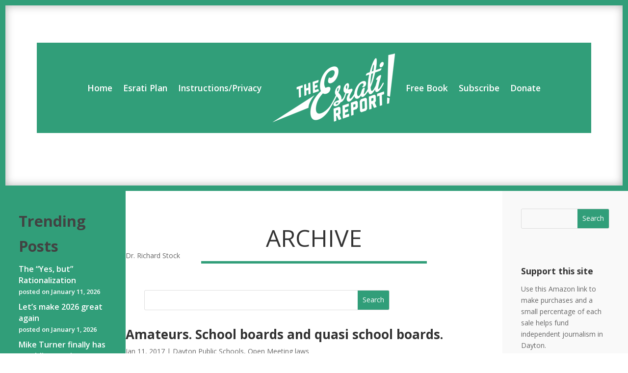

--- FILE ---
content_type: text/css
request_url: https://esrati.com/wp-content/et-cache/20780/et-core-unified-20780.min.css?ver=1769473449
body_size: 1515
content:
.et-db #et-boc .et-l.et-l--header .et_builder_inner_content{z-index:auto}.et_pb_section_0_tb_header{border-width:11px;border-color:var(--gcid-2249c424-1fa1-4b3c-9296-e9a41014e7b5);border-style:solid;box-shadow:inset 0px 0px 18px 0px rgba(0,0,0,0.3)}.et_pb_section_0_tb_body.et_pb_section{margin-top:0px;margin-right:0px;margin-bottom:0px;margin-left:0px;padding-top:0px;padding-right:0px;padding-bottom:0px;padding-left:0px}.et_pb_row_0_tb_header.et_pb_row{padding-right:5vw!important;padding-left:5vw!important}.et_pb_row_0_tb_header,.et_pb_pagebuilder_layout.single-post:not(.et-tb-has-body) #main-content .et_pb_row.et_pb_row_0_tb_header,.et_pb_row_0_tb_body,.et_pb_pagebuilder_layout.single-post:not(.et-tb-has-body) #main-content .et_pb_row.et_pb_row_0_tb_body{width:100%!important}.et_pb_row_0_tb_header{max-width:100%!important}.et_pb_row_0_tb_body.et_pb_row{margin-top:0px!important;margin-right:0px!important;margin-bottom:0px!important;margin-left:0px!important;padding-top:0px!important;padding-right:0px!important;padding-bottom:0px!important;padding-left:0px!important}.et_pb_row_0_tb_body{max-width:100%!important;--horizontal-gap:0px;align-items:flex-start;flex-wrap:nowrap}.et_pb_column_0_tb_body{background-color:var(--gcid-2249c424-1fa1-4b3c-9296-e9a41014e7b5);padding-top:5vh;padding-right:3vw;padding-bottom:5vh;padding-left:3vw;width:20%}.et_pb_menu_0_tb_header.et_pb_menu{background-color:var(--gcid-2249c424-1fa1-4b3c-9296-e9a41014e7b5);padding-top:3vh;padding-right:3vw;padding-bottom:3vh;padding-left:3vw}.et_pb_menu_0_tb_header.et_pb_menu ul li a{font-weight:600;font-size:1.1rem}.et_pb_menu_0_tb_header .et_pb_menu__icon.et_pb_menu__cart-button,.et_pb_menu_0_tb_header .et_pb_menu__icon.et_pb_menu__search-button,.et_pb_menu_0_tb_header .et_pb_menu__icon.et_pb_menu__close-search-button{color:var(--gcid-primary-color);font-size:17px}.et_pb_menu_0_tb_header .mobile_nav .mobile_menu_bar:before{color:#FFFFFF;font-size:32px}.et_pb_menu_0_tb_header,.et_pb_sidebar_0_tb_body,.et_pb_sidebar_0_tb_body .widgettitle,.et_pb_sidebar_1_tb_body,.et_pb_sidebar_1_tb_body .widgettitle,.et_pb_text_1_tb_body,.et_pb_text_2_tb_body,.et_pb_text_3_tb_body,.et_pb_text_4_tb_body,.et_pb_text_5_tb_body,.et_pb_text_6_tb_body,.et_pb_text_7_tb_body,.et_pb_text_8_tb_body,.et_pb_text_9_tb_body,.et_pb_text_10_tb_body,.et_pb_text_11_tb_body,.et_pb_text_12_tb_body,.et_pb_text_13_tb_body,.et_pb_text_14_tb_body,.et_pb_text_15_tb_body,.et_pb_text_16_tb_body,.et_pb_text_17_tb_body,.et_pb_text_18_tb_body,.et_pb_text_19_tb_body,.et_pb_text_20_tb_body,.et_pb_text_21_tb_body,.et_pb_text_22_tb_body,.et_pb_text_23_tb_body,.et_pb_text_24_tb_body,.et_pb_text_25_tb_body,.et_pb_text_26_tb_body,.et_pb_text_27_tb_body,.et_pb_text_28_tb_body{text-align:start}.et_pb_menu_0_tb_header .nav li.et-reverse-direction-nav>ul,.et_pb_menu_0_tb_header .nav li.et-reverse-direction-nav>.sub-menu{left:auto;right:2px}.et_pb_menu_0_tb_header.et_pb_menu--style-left_aligned.et_pb_text_align_right .et_pb_menu__menu>nav>ul{margin-right:0}.et_pb_search_0_tb_header input.et_pb_searchsubmit,body #page-container .et_pb_section .et_pb_button_0_tb_body:after,body #page-container .et_pb_section .et_pb_button_0_tb_body:hover:after{line-height:1em!important}.et_pb_search_0_tb_header input.et_pb_s,.et_pb_search_0_tb_body input.et_pb_s{padding-top:0.715em!important;padding-right:0.715em!important;padding-bottom:0.715em!important;padding-left:0.715em!important}.et_pb_search_0_tb_header{width:60%;margin-left:auto!important;margin-right:auto!important;text-align:start}.et_pb_sidebar_0_tb_body.et_pb_widget_area h1:first-of-type,.et_pb_sidebar_0_tb_body.et_pb_widget_area h2:first-of-type,.et_pb_sidebar_0_tb_body.et_pb_widget_area h3:first-of-type,.et_pb_sidebar_0_tb_body.et_pb_widget_area h4:first-of-type,.et_pb_sidebar_0_tb_body.et_pb_widget_area h5:first-of-type,.et_pb_sidebar_0_tb_body.et_pb_widget_area h6:first-of-type,.et_pb_sidebar_0_tb_body.et_pb_widget_area .widget-title,.et_pb_sidebar_0_tb_body.et_pb_widget_area .widgettitle{font-weight:700;color:#424242!important;font-size:1.9rem;line-height:1.7em}.et_pb_sidebar_0_tb_body.et_pb_widget_area li,.et_pb_sidebar_0_tb_body.et_pb_widget_area li:before,.et_pb_sidebar_0_tb_body.et_pb_widget_area a{font-weight:600;font-size:1rem}.et_pb_group_0_tb_body{margin-right:0px!important;margin-bottom:150px!important;margin-left:0px!important;padding-right:0px!important;padding-left:0px!important;width:100%!important}.et_pb_search_0_tb_body input.et_pb_searchsubmit{background-color:var(--gcid-2249c424-1fa1-4b3c-9296-e9a41014e7b5)!important;color:#FFFFFF!important;line-height:1em!important}.et_pb_search_0_tb_body input.et_pb_searchsubmit,.et_pb_search_0_tb_body input.et_pb_s{border-color:var(--gcid-2249c424-1fa1-4b3c-9296-e9a41014e7b5)!important}.et_pb_search_0_tb_body{margin-top:5vh!important;margin-right:3vw!important;margin-bottom:5vh!important;margin-left:3vw!important;text-align:start}.et_pb_image_0_tb_body{width:100%}.et_pb_image_0_tb_body img,.et_pb_image_0_tb_body .et_pb_image_wrap{width:100%;max-width:100%!important}.et_pb_heading_0_tb_body .et_pb_heading_container h1,.et_pb_heading_0_tb_body .et_pb_heading_container h2,.et_pb_heading_0_tb_body .et_pb_heading_container h3,.et_pb_heading_0_tb_body .et_pb_heading_container h4,.et_pb_heading_0_tb_body .et_pb_heading_container h5,.et_pb_heading_0_tb_body .et_pb_heading_container h6{text-transform:uppercase;font-size:3rem}.et_pb_divider_0_tb_body,.et_pb_divider_1_tb_body,.et_pb_divider_2_tb_body,.et_pb_divider_3_tb_body,.et_pb_divider_4_tb_body,.et_pb_divider_5_tb_body,.et_pb_divider_6_tb_body{align-self:flex-start!important;width:66%!important;box-sizing:content-box}.et_pb_divider_0_tb_body:before,.et_pb_divider_1_tb_body:before,.et_pb_divider_2_tb_body:before,.et_pb_divider_3_tb_body:before,.et_pb_divider_4_tb_body:before,.et_pb_divider_5_tb_body:before,.et_pb_divider_6_tb_body:before{top:0;border-top-color:var(--gcid-2249c424-1fa1-4b3c-9296-e9a41014e7b5);border-top-style:solid;border-top-width:5px}.et_pb_button_0_tb_body{flex-direction:row;align-items:flex-start;text-align:start}.et_pb_button_0_tb_body_wrapper{text-align:right}.et_pb_button_0_tb_body_wrapper .et_pb_button_0_tb_body{margin-left:auto;margin-right:0;cursor:pointer}.et_pb_text_0_tb_body{margin-right:5%!important;text-align:start}.et_pb_row .et_pb_column_1_tb_body.et_pb_column{margin-right:0px!important}.et_pb_column_1_tb_body{margin-left:0px;padding-top:0px;padding-right:0px;padding-left:0px;width:100%}.et_pb_sidebar_1_tb_body.et_pb_widget_area{background-color:RGBA(255,255,255,0)}.et_pb_sidebar_1_tb_body{padding-top:5vh;padding-right:3vw;padding-bottom:5vh;padding-left:3vw}.et_pb_sidebar_1_tb_body.et_pb_widget_area h1:first-of-type,.et_pb_sidebar_1_tb_body.et_pb_widget_area h2:first-of-type,.et_pb_sidebar_1_tb_body.et_pb_widget_area h3:first-of-type,.et_pb_sidebar_1_tb_body.et_pb_widget_area h4:first-of-type,.et_pb_sidebar_1_tb_body.et_pb_widget_area h5:first-of-type,.et_pb_sidebar_1_tb_body.et_pb_widget_area h6:first-of-type,.et_pb_sidebar_1_tb_body.et_pb_widget_area .widget-title,.et_pb_sidebar_1_tb_body.et_pb_widget_area .widgettitle{font-weight:700;font-size:1.1rem;line-height:1.7em}.et_pb_group_1_tb_body{margin-right:auto!important;margin-left:auto!important;padding-right:5%!important;padding-left:5%!important;width:100%!important}.et_pb_row_1_tb_body.et_pb_row{margin-right:5%!important}.et_pb_row_1_tb_body{--horizontal-gap:6%;flex-direction:row;justify-content:space-between;flex-wrap:nowrap}.et_pb_heading_1_tb_body .et_pb_heading_container h1,.et_pb_heading_1_tb_body .et_pb_heading_container h2,.et_pb_heading_1_tb_body .et_pb_heading_container h3,.et_pb_heading_1_tb_body .et_pb_heading_container h4,.et_pb_heading_1_tb_body .et_pb_heading_container h5,.et_pb_heading_1_tb_body .et_pb_heading_container h6,.et_pb_heading_2_tb_body .et_pb_heading_container h1,.et_pb_heading_2_tb_body .et_pb_heading_container h2,.et_pb_heading_2_tb_body .et_pb_heading_container h3,.et_pb_heading_2_tb_body .et_pb_heading_container h4,.et_pb_heading_2_tb_body .et_pb_heading_container h5,.et_pb_heading_2_tb_body .et_pb_heading_container h6,.et_pb_heading_3_tb_body .et_pb_heading_container h1,.et_pb_heading_3_tb_body .et_pb_heading_container h2,.et_pb_heading_3_tb_body .et_pb_heading_container h3,.et_pb_heading_3_tb_body .et_pb_heading_container h4,.et_pb_heading_3_tb_body .et_pb_heading_container h5,.et_pb_heading_3_tb_body .et_pb_heading_container h6,.et_pb_heading_4_tb_body .et_pb_heading_container h1,.et_pb_heading_4_tb_body .et_pb_heading_container h2,.et_pb_heading_4_tb_body .et_pb_heading_container h3,.et_pb_heading_4_tb_body .et_pb_heading_container h4,.et_pb_heading_4_tb_body .et_pb_heading_container h5,.et_pb_heading_4_tb_body .et_pb_heading_container h6,.et_pb_heading_5_tb_body .et_pb_heading_container h1,.et_pb_heading_5_tb_body .et_pb_heading_container h2,.et_pb_heading_5_tb_body .et_pb_heading_container h3,.et_pb_heading_5_tb_body .et_pb_heading_container h4,.et_pb_heading_5_tb_body .et_pb_heading_container h5,.et_pb_heading_5_tb_body .et_pb_heading_container h6,.et_pb_heading_6_tb_body .et_pb_heading_container h1,.et_pb_heading_6_tb_body .et_pb_heading_container h2,.et_pb_heading_6_tb_body .et_pb_heading_container h3,.et_pb_heading_6_tb_body .et_pb_heading_container h4,.et_pb_heading_6_tb_body .et_pb_heading_container h5,.et_pb_heading_6_tb_body .et_pb_heading_container h6{font-weight:700;text-transform:uppercase}.et_pb_row_2_tb_body.et_pb_row{margin-right:auto!important;margin-left:auto!important}.et_pb_row .et_pb_row_2_tb_body,.et_pb_pagebuilder_layout.single-post:not(.et-tb-has-body) #main-content .et_pb_row.et_pb_row_2_tb_body,.et_pb_row .et_pb_row_3_tb_body,.et_pb_pagebuilder_layout.single-post:not(.et-tb-has-body) #main-content .et_pb_row.et_pb_row_3_tb_body{width:80%!important}.et_pb_row_2_tb_body{--column-count:2;grid-template-columns:repeat(var(--column-count),1fr);grid-template-rows:none;grid-auto-rows:auto;grid-auto-flow:row}.et_pb_group_2_tb_body,.et_pb_group_3_tb_body,.et_pb_group_4_tb_body,.et_pb_group_5_tb_body,.et_pb_group_6_tb_body,.et_pb_group_7_tb_body{flex-direction:row;justify-content:start}.et_pb_column_2_tb_body{--horizontal-gap:5px;flex-direction:row}.et_pb_text_2_tb_body .et_pb_text_inner,.et_pb_text_6_tb_body .et_pb_text_inner,.et_pb_text_10_tb_body .et_pb_text_inner,.et_pb_text_14_tb_body .et_pb_text_inner,.et_pb_text_18_tb_body .et_pb_text_inner,.et_pb_text_22_tb_body .et_pb_text_inner,.et_pb_text_26_tb_body .et_pb_text_inner{color:var(--gcid-2249c424-1fa1-4b3c-9296-e9a41014e7b5)!important}.et_pb_text_2_tb_body .et_pb_text_inner a{color:var(--gcid-2249c424-1fa1-4b3c-9296-e9a41014e7b5)}.et_pb_row_3_tb_body.et_pb_row{margin-top:50px!important;margin-right:auto!important;margin-bottom:50px!important;margin-left:auto!important}.et_pb_row_3_tb_body{flex-wrap:nowrap}.et_pb_text_3_tb_body .et_pb_text_inner{font-size:1.1rem;line-height:1.7em}.et_pb_text_4_tb_body .et_pb_text_inner{font-weight:700;color:var(--gcid-2249c424-1fa1-4b3c-9296-e9a41014e7b5)!important;font-size:1.3rem}.et_pb_text_8_tb_body .et_pb_text_inner,.et_pb_text_12_tb_body .et_pb_text_inner,.et_pb_text_16_tb_body .et_pb_text_inner,.et_pb_text_20_tb_body .et_pb_text_inner,.et_pb_text_24_tb_body .et_pb_text_inner,.et_pb_text_28_tb_body .et_pb_text_inner{font-weight:700;color:var(--gcid-2249c424-1fa1-4b3c-9296-e9a41014e7b5)!important;font-size:1.1rem}.et_pb_column_10_tb_body{background-color:#f9f9f9;width:20%}@media only screen and (max-width:980px){.et_pb_row_0_tb_body{--horizontal-gap:0px;align-items:flex-start;flex-wrap:nowrap}.et_pb_menu_0_tb_header.et_pb_menu ul li a{color:var(--gcid-heading-color)}.et_pb_menu_0_tb_header .et_pb_menu__wrap{justify-content:flex-end!important}.et_pb_menu_0_tb_header{text-align:right}.et_pb_menu_0_tb_header.et_pb_menu ul li.current-menu-item>a,.et_pb_menu_0_tb_header.et_pb_menu ul li.current-menu-ancestor>a,.et_pb_menu_0_tb_header.et_pb_menu ul:not(.sub-menu)>li.current-menu-ancestor>a{color:var(--gcid-heading-color)!important}.et_pb_menu_0_tb_header.et_pb_menu .nav li ul,.et_pb_menu_0_tb_header.et_pb_menu .et_mobile_menu{border-color:var(--gcid-heading-color)!important}.et_pb_column_1_tb_body{width:100%}.et_pb_row_2_tb_body{--horizontal-gap:5px;--column-count:1;grid-template-columns:repeat(auto-fit,minmax(calc((100% - (var(--column-count) - 1) * var(--horizontal-gap,0px)) / var(--column-count)),1fr));grid-template-rows:none;grid-auto-rows:auto;grid-auto-flow:row}}@media only screen and (max-width:767px){.et_pb_row_0_tb_body{--horizontal-gap:0px;align-items:flex-start;flex-wrap:wrap}.et_pb_row_0_tb_body>[class*="et_flex_column"]{--horizontal-gap-parent:0px}.et_pb_column_0_tb_body,.et_pb_column_10_tb_body{display:none!important}.et_pb_menu_0_tb_header .et_pb_menu__wrap{justify-content:flex-end!important}.et_pb_menu_0_tb_header{text-align:right}.et_pb_row_2_tb_body{--horizontal-gap:5px;--column-count:1;grid-template-columns:repeat(auto-fit,minmax(calc((100% - (var(--column-count) - 1) * var(--horizontal-gap,0px)) / var(--column-count)),1fr));grid-template-rows:none;grid-auto-rows:auto;grid-auto-flow:row}.et_pb_row_2_tb_body>[class*="et_flex_column"]{--horizontal-gap-parent:5px}.et_pb_text_3_tb_body .et_pb_text_inner{font-size:1rem}}@media only screen and (min-width:981px){.et_pb_row_0_tb_body>[class*="et_flex_column"]{--horizontal-gap-parent:0px}.et_pb_search_0_tb_header{display:none!important}.et_pb_row_1_tb_body>[class*="et_flex_column"]{--horizontal-gap-parent:6%}.et_pb_column_2_tb_body>[class*="et_flex_column"]{--horizontal-gap-parent:5px}}@media only screen and (min-width:768px) and (max-width:980px){.et_pb_row_0_tb_body>[class*="et_flex_column"]{--horizontal-gap-parent:0px}.et_pb_column_0_tb_body,.et_pb_column_10_tb_body{display:none!important}.et_pb_row_2_tb_body>[class*="et_flex_column"]{--horizontal-gap-parent:5px}}

--- FILE ---
content_type: text/css
request_url: https://esrati.com/wp-content/et-cache/20863/et-core-unified-deferred-20863.min.css?ver=1769473454
body_size: -299
content:
.et-db #et-boc .et-l.et-l--body .et_builder_inner_content{z-index:auto}

--- FILE ---
content_type: application/javascript; charset=UTF-8
request_url: https://esrati.com/cdn-cgi/challenge-platform/h/b/scripts/jsd/d251aa49a8a3/main.js?
body_size: 8477
content:
window._cf_chl_opt={AKGCx8:'b'};~function(f6,nP,nz,nb,nk,nx,no,nM,nw,f1){f6=h,function(s,n,fx,f5,f,l){for(fx={s:538,n:342,f:499,l:375,A:472,j:486,Z:512,c:391,U:509,Q:348,S:432,T:397,L:411},f5=h,f=s();!![];)try{if(l=parseInt(f5(fx.s))/1*(parseInt(f5(fx.n))/2)+-parseInt(f5(fx.f))/3*(parseInt(f5(fx.l))/4)+-parseInt(f5(fx.A))/5*(-parseInt(f5(fx.j))/6)+-parseInt(f5(fx.Z))/7+-parseInt(f5(fx.c))/8*(-parseInt(f5(fx.U))/9)+parseInt(f5(fx.Q))/10*(-parseInt(f5(fx.S))/11)+parseInt(f5(fx.T))/12*(-parseInt(f5(fx.L))/13),n===l)break;else f.push(f.shift())}catch(A){f.push(f.shift())}}(W,904028),nP=this||self,nz=nP[f6(331)],nb={},nb[f6(415)]='o',nb[f6(329)]='s',nb[f6(530)]='u',nb[f6(317)]='z',nb[f6(467)]='n',nb[f6(384)]='I',nb[f6(380)]='b',nk=nb,nP[f6(393)]=function(s,A,j,Z,l7,l6,l5,fW,U,S,T,L,J,G,D){if(l7={s:520,n:316,f:514,l:513,A:390,j:469,Z:513,c:390,U:407,Q:516,S:358,T:407,L:433,J:543,G:355,D:443,F:520,Y:374,K:400,E:498,d:519,X:515,O:431,e:524,a:483,y:496,P:425,z:421},l6={s:337,n:355,f:345},l5={s:414,n:325,f:312,l:416},fW=f6,U={'hBtdc':function(F,Y){return Y!==F},'vvZue':function(F){return F()},'EAPkv':function(F,Y){return F(Y)},'tBcYk':function(F,Y){return F!==Y},'phVfr':fW(l7.s),'rbVlf':function(F,Y){return F(Y)},'EwnwG':fW(l7.n),'lnKom':function(F,Y,K){return F(Y,K)},'wjWnr':function(F,Y,K){return F(Y,K)}},A===null||A===void 0)return Z;for(S=U[fW(l7.f)](nr,A),s[fW(l7.l)][fW(l7.A)]&&(S=S[fW(l7.j)](s[fW(l7.Z)][fW(l7.c)](A))),S=s[fW(l7.U)][fW(l7.Q)]&&s[fW(l7.S)]?s[fW(l7.T)][fW(l7.Q)](new s[(fW(l7.S))](S)):function(F,fs,Y){for(fs=fW,F[fs(l6.s)](),Y=0;Y<F[fs(l6.n)];F[Y+1]===F[Y]?F[fs(l6.f)](Y+1,1):Y+=1);return F}(S),T='nAsAaAb'.split('A'),T=T[fW(l7.L)][fW(l7.J)](T),L=0;L<S[fW(l7.G)];U[fW(l7.D)](fW(l7.F),U[fW(l7.Y)])?(j(),U[fW(l7.K)](Z[fW(l7.E)],fW(l7.d))&&(S[fW(l7.X)]=T,U[fW(l7.O)](L))):(J=S[L],G=ng(s,A,J),U[fW(l7.e)](T,G))?(D='s'===G&&!s[fW(l7.a)](A[J]),U[fW(l7.y)]===j+J?U[fW(l7.P)](Q,j+J,G):D||U[fW(l7.z)](Q,j+J,A[J])):Q(j+J,G),L++);return Z;function Q(F,Y,fh){fh=fW,Object[fh(l5.s)][fh(l5.n)][fh(l5.f)](Z,Y)||(Z[Y]=[]),Z[Y][fh(l5.l)](F)}},nx=f6(511)[f6(365)](';'),no=nx[f6(433)][f6(543)](nx),nP[f6(451)]=function(n,l,lW,fp,A,j,Z,U,Q,S){for(lW={s:303,n:305,f:355,l:303,A:545,j:416,Z:379},fp=f6,A={},A[fp(lW.s)]=function(T,L){return T===L},j=A,Z=Object[fp(lW.n)](l),U=0;U<Z[fp(lW.f)];U++)if(Q=Z[U],'f'===Q&&(Q='N'),n[Q]){for(S=0;S<l[Z[U]][fp(lW.f)];j[fp(lW.l)](-1,n[Q][fp(lW.A)](l[Z[U]][S]))&&(no(l[Z[U]][S])||n[Q][fp(lW.j)]('o.'+l[Z[U]][S])),S++);}else n[Q]=l[Z[U]][fp(lW.Z)](function(T){return'o.'+T})},nM=function(A1,A0,lH,lI,lw,lM,ff,n,f,l,A){return A1={s:304,n:403,f:489,l:479,A:324},A0={s:466,n:452,f:490,l:365,A:408,j:466,Z:401,c:549,U:410,Q:542,S:416,T:354,L:429,J:305,G:366,D:355,F:463,Y:355,K:545,E:341,d:416,X:379,O:392,e:333,a:418,y:361,P:466,z:492,b:346,k:466,V:452,g:339,x:395,o:359,C:456,M:347,m:386,I:399,H:416,N:424},lH={s:386},lI={s:507,n:332,f:377,l:403,A:497,j:413,Z:534,c:523,U:412,Q:350,S:363,T:523,L:544,J:461,G:363,D:395,F:355},lw={s:326,n:355,f:399,l:414,A:325,j:312,Z:491,c:325,U:312,Q:414,S:325,T:312,L:392,J:487,G:533,D:398,F:427,Y:416,K:418,E:493,d:383,X:416,O:310,e:416,a:487,y:466,P:448,z:532,b:401,k:465,V:404,g:414,x:312,o:323,C:323,M:371,m:487,I:304,H:338,N:487,v:462,B:492,i:328,R:307,W0:488,W1:426,W2:466,W3:503,W4:493,W5:339,W6:475,W7:416,W8:416,W9:475,WW:347},lM={s:398},ff=f6,n={'lQSWh':function(j,Z){return Z==j},'EQzcc':function(j,Z){return j<Z},'iEetT':function(j,Z){return j+Z},'lwxKG':function(j,Z){return j>Z},'aVJQe':function(j,Z){return j<Z},'ZCAfD':function(j,Z){return j-Z},'Jowge':function(j,Z){return j(Z)},'urRMx':function(j,Z){return j<<Z},'mZyDx':function(j,Z){return Z&j},'NLjDm':function(j,Z){return j|Z},'XWXHa':function(j,Z){return j<Z},'iadOs':function(j,Z){return j<<Z},'QJeCl':function(j,Z){return Z==j},'NlXpK':function(j,Z){return j-Z},'lOvVr':function(j,Z){return j!==Z},'MGmAC':ff(A1.s),'KviKj':function(j,Z){return Z|j},'JOALW':function(j,Z){return j&Z},'coTMK':function(j,Z){return Z|j},'ATkmX':function(j,Z){return j-Z},'pCuLr':function(j,Z){return j|Z},'LLNPG':function(j,Z){return j<Z},'TnGEp':function(j,Z){return j&Z},'cWyYD':function(j,Z){return j(Z)},'CLuRt':ff(A1.n),'npvPi':ff(A1.f),'KGaoq':function(j,Z){return Z==j},'beRMC':function(j,Z){return j+Z},'IyToE':function(j,Z){return j!=Z},'JEofH':function(j,Z){return j<Z},'kPGEf':function(j,Z){return j(Z)},'coGgU':function(j,Z){return j<Z},'iuxch':function(j,Z){return j*Z},'jJRaM':function(j,Z){return j&Z},'zKAKu':function(j,Z){return j<Z},'mYCGF':function(j,Z){return j-Z},'xRcIN':function(j,Z){return j(Z)},'tBwxl':function(j,Z){return j<Z},'ySgfQ':function(j,Z){return j+Z}},f=String[ff(A1.l)],l={'h':function(j,lC,fl){return lC={s:328,n:399},fl=ff,n[fl(lM.s)](null,j)?'':l.g(j,6,function(Z,fA){return fA=fl,fA(lC.s)[fA(lC.n)](Z)})},'g':function(j,Z,U,fj,Q,S,T,L,J,G,D,F,Y,K,E,X,O,y){if(fj=ff,null==j)return'';for(S={},T={},L='',J=2,G=3,D=2,F=[],Y=0,K=0,E=0;n[fj(lw.s)](E,j[fj(lw.n)]);E+=1)if(X=j[fj(lw.f)](E),Object[fj(lw.l)][fj(lw.A)][fj(lw.j)](S,X)||(S[X]=G++,T[X]=!0),O=n[fj(lw.Z)](L,X),Object[fj(lw.l)][fj(lw.c)][fj(lw.U)](S,O))L=O;else{if(Object[fj(lw.Q)][fj(lw.S)][fj(lw.T)](T,L)){if(n[fj(lw.L)](256,L[fj(lw.J)](0))){for(Q=0;n[fj(lw.G)](Q,D);Y<<=1,n[fj(lw.D)](K,n[fj(lw.F)](Z,1))?(K=0,F[fj(lw.Y)](n[fj(lw.K)](U,Y)),Y=0):K++,Q++);for(y=L[fj(lw.J)](0),Q=0;8>Q;Y=n[fj(lw.E)](Y,1)|n[fj(lw.d)](y,1),K==n[fj(lw.F)](Z,1)?(K=0,F[fj(lw.X)](U(Y)),Y=0):K++,y>>=1,Q++);}else{for(y=1,Q=0;Q<D;Y=n[fj(lw.O)](Y<<1,y),Z-1==K?(K=0,F[fj(lw.e)](U(Y)),Y=0):K++,y=0,Q++);for(y=L[fj(lw.a)](0),Q=0;16>Q;Y=n[fj(lw.E)](Y,1)|1.71&y,n[fj(lw.D)](K,Z-1)?(K=0,F[fj(lw.X)](U(Y)),Y=0):K++,y>>=1,Q++);}J--,n[fj(lw.D)](0,J)&&(J=Math[fj(lw.y)](2,D),D++),delete T[L]}else for(y=S[L],Q=0;n[fj(lw.P)](Q,D);Y=n[fj(lw.z)](Y,1)|y&1,n[fj(lw.b)](K,n[fj(lw.k)](Z,1))?(K=0,F[fj(lw.X)](U(Y)),Y=0):K++,y>>=1,Q++);L=(J--,0==J&&(J=Math[fj(lw.y)](2,D),D++),S[O]=G++,String(X))}if(n[fj(lw.V)]('',L)){if(Object[fj(lw.g)][fj(lw.S)][fj(lw.x)](T,L)){if(n[fj(lw.V)](fj(lw.o),fj(lw.C)))return F[fj(lw.M)]()<U;else{if(n[fj(lw.L)](256,L[fj(lw.m)](0))){if(fj(lw.I)===n[fj(lw.H)]){for(Q=0;Q<D;Y<<=1,K==Z-1?(K=0,F[fj(lw.e)](n[fj(lw.K)](U,Y)),Y=0):K++,Q++);for(y=L[fj(lw.N)](0),Q=0;8>Q;Y=n[fj(lw.v)](Y<<1,n[fj(lw.B)](y,1)),n[fj(lw.D)](K,Z-1)?(K=0,F[fj(lw.Y)](U(Y)),Y=0):K++,y>>=1,Q++);}else return fj(lw.i)[fj(lw.f)](J)}else{for(y=1,Q=0;Q<D;Y=n[fj(lw.R)](Y<<1.77,y),K==n[fj(lw.W0)](Z,1)?(K=0,F[fj(lw.e)](U(Y)),Y=0):K++,y=0,Q++);for(y=L[fj(lw.N)](0),Q=0;16>Q;Y=n[fj(lw.W1)](n[fj(lw.z)](Y,1),1&y),K==Z-1?(K=0,F[fj(lw.X)](U(Y)),Y=0):K++,y>>=1,Q++);}J--,J==0&&(J=Math[fj(lw.W2)](2,D),D++),delete T[L]}}else for(y=S[L],Q=0;n[fj(lw.W3)](Q,D);Y=n[fj(lw.W4)](Y,1)|n[fj(lw.W5)](y,1),Z-1==K?(K=0,F[fj(lw.X)](n[fj(lw.W6)](U,Y)),Y=0):K++,y>>=1,Q++);J--,n[fj(lw.D)](0,J)&&D++}for(y=2,Q=0;Q<D;Y=Y<<1.91|y&1.19,K==Z-1?(K=0,F[fj(lw.W7)](U(Y)),Y=0):K++,y>>=1,Q++);for(;;)if(Y<<=1,K==n[fj(lw.F)](Z,1)){F[fj(lw.W8)](n[fj(lw.W9)](U,Y));break}else K++;return F[fj(lw.WW)]('')},'j':function(j,lm,ft,c,U){if(lm={s:487},ft=ff,n[ft(lI.s)]===ft(lI.n)){if(!c[ft(lI.f)])return;U===ft(lI.l)?(c={},c[ft(lI.A)]=ft(lI.j),c[ft(lI.Z)]=D.r,c[ft(lI.c)]=n[ft(lI.U)],G[ft(lI.Q)][ft(lI.S)](c,'*')):(U={},U[ft(lI.A)]=ft(lI.j),U[ft(lI.Z)]=Y.r,U[ft(lI.T)]=ft(lI.L),U[ft(lI.J)]=K,F[ft(lI.Q)][ft(lI.G)](U,'*'))}else return n[ft(lI.D)](null,j)?'':j==''?null:l.i(j[ft(lI.F)],32768,function(c,fZ){return fZ=ft,j[fZ(lm.s)](c)})},'i':function(j,Z,U,lB,lN,fS,Q,S,T,L,J,G,D,F,Y,K,E,X,O,V,y,P,z,lR,li,o,H,N,B,i){for(lB={s:418},lN={s:503},fS=ff,Q={'zYAFy':function(o,C,fc){return fc=h,n[fc(lH.s)](o,C)},'VlTGO':function(o,C,fU){return fU=h,n[fU(lN.s)](o,C)},'zYixA':function(o,C){return o<C},'xociG':function(x,o,fQ){return fQ=h,n[fQ(lB.s)](x,o)}},S=[],T=4,L=4,J=3,G=[],Y=U(0),K=Z,E=1,D=0;3>D;S[D]=D,D+=1);for(X=0,O=Math[fS(A0.s)](2,2),F=1;n[fS(A0.n)](F,O);)for(y=fS(A0.f)[fS(A0.l)]('|'),P=0;!![];){switch(y[P++]){case'0':0==K&&(K=Z,Y=U(E++));continue;case'1':K>>=1;continue;case'2':X|=(n[fS(A0.A)](0,z)?1:0)*F;continue;case'3':z=Y&K;continue;case'4':F<<=1;continue}break}switch(X){case 0:for(X=0,O=Math[fS(A0.j)](2,8),F=1;O!=F;z=K&Y,K>>=1,n[fS(A0.Z)](0,K)&&(K=Z,Y=n[fS(A0.c)](U,E++)),X|=(n[fS(A0.U)](0,z)?1:0)*F,F<<=1);V=f(X);break;case 1:for(X=0,O=Math[fS(A0.j)](2,16),F=1;n[fS(A0.n)](F,O);z=Y&K,K>>=1,0==K&&(K=Z,Y=U(E++)),X|=n[fS(A0.Q)](0<z?1:0,F),F<<=1);V=f(X);break;case 2:return''}for(D=S[3]=V,G[fS(A0.S)](V);;)if(fS(A0.T)===fS(A0.L)){for(lR={s:353},li={s:439},o={'NKtJH':function(R,W0,fT){return fT=fS,Q[fT(li.s)](R,W0)}},H=L[fS(A0.J)](J),N=0;Q[fS(A0.G)](N,H[fS(A0.D)]);N++)if(B=H[N],B==='f'&&(B='N'),K[B]){for(i=0;Q[fS(A0.F)](i,y[H[N]][fS(A0.Y)]);-1===P[B][fS(A0.K)](z[H[N]][i])&&(Q[fS(A0.E)](E,X[H[N]][i])||V[B][fS(A0.d)]('o.'+Z[H[N]][i])),i++);}else x[B]=o[H[N]][fS(A0.X)](function(R,fL){return fL=fS,o[fL(lR.s)]('o.',R)})}else{if(n[fS(A0.O)](E,j))return'';for(X=0,O=Math[fS(A0.s)](2,J),F=1;O!=F;z=n[fS(A0.e)](Y,K),K>>=1,0==K&&(K=Z,Y=n[fS(A0.a)](U,E++)),X|=(n[fS(A0.y)](0,z)?1:0)*F,F<<=1);switch(V=X){case 0:for(X=0,O=Math[fS(A0.P)](2,8),F=1;O!=F;z=n[fS(A0.z)](Y,K),K>>=1,0==K&&(K=Z,Y=U(E++)),X|=(0<z?1:0)*F,F<<=1);S[L++]=f(X),V=n[fS(A0.b)](L,1),T--;break;case 1:for(X=0,O=Math[fS(A0.k)](2,16),F=1;n[fS(A0.V)](F,O);z=n[fS(A0.g)](Y,K),K>>=1,n[fS(A0.x)](0,K)&&(K=Z,Y=n[fS(A0.o)](U,E++)),X|=n[fS(A0.Q)](n[fS(A0.C)](0,z)?1:0,F),F<<=1);S[L++]=f(X),V=L-1,T--;break;case 2:return G[fS(A0.M)]('')}if(0==T&&(T=Math[fS(A0.j)](2,J),J++),S[V])V=S[V];else if(V===L)V=n[fS(A0.m)](D,D[fS(A0.I)](0));else return null;G[fS(A0.H)](V),S[L++]=n[fS(A0.N)](D,V[fS(A0.I)](0)),T--,D=V,n[fS(A0.x)](0,T)&&(T=Math[fS(A0.P)](2,J),J++)}}},A={},A[ff(A1.A)]=l.h,A}(),nw=null,f1=f0(),f3();function ni(AT,fO,n,f,l,A,j,Z,c){for(AT={s:482,n:357,f:388,l:504,A:365,j:453,Z:320},fO=f6,n={},n[fO(AT.s)]=fO(AT.n),n[fO(AT.f)]=function(U,Q){return U-Q},n[fO(AT.l)]=function(U,Q){return U/Q},f=n,l=f[fO(AT.s)][fO(AT.A)]('|'),A=0;!![];){switch(l[A++]){case'0':j=3600;continue;case'1':return!![];case'2':if(f[fO(AT.f)](c,Z)>j)return![];continue;case'3':Z=nB();continue;case'4':c=Math[fO(AT.j)](f[fO(AT.l)](Date[fO(AT.Z)](),1e3));continue}break}}function h(s,p,n,f){return s=s-303,n=W(),f=n[s],f}function nH(Ap,fY,n,f){return Ap={s:422},fY=f6,n={},n[fY(Ap.s)]=function(l,A){return A!==l},f=n,f[fY(Ap.s)](nI(),null)}function nv(s,Ac,fd){return Ac={s:371},fd=f6,Math[fd(Ac.s)]()<s}function nr(s,fB,f9,n){for(fB={s:469,n:305,f:470},f9=f6,n=[];s!==null;n=n[f9(fB.s)](Object[f9(fB.n)](s)),s=Object[f9(fB.f)](s));return n}function nV(n,f,fM,f7,l,A){return fM={s:454,n:546,f:402,l:402,A:414,j:500,Z:312,c:545,U:396},f7=f6,l={},l[f7(fM.s)]=function(j,Z){return j instanceof Z},l[f7(fM.n)]=function(j,Z){return j<Z},A=l,A[f7(fM.s)](f,n[f7(fM.f)])&&A[f7(fM.n)](0,n[f7(fM.l)][f7(fM.A)][f7(fM.j)][f7(fM.Z)](f)[f7(fM.c)](f7(fM.U)))}function f4(f,l,AC,fr,A,j,Z){if(AC={s:403,n:377,f:464,l:417,A:497,j:413,Z:534,c:523,U:350,Q:363,S:484,T:430,L:523,J:544,G:461,D:363},fr=f6,A={'QiHGY':function(c,U){return c(U)},'aovJe':function(c,U){return c===U},'ZiNgK':fr(AC.s)},!f[fr(AC.n)])return;A[fr(AC.f)](l,A[fr(AC.l)])?(j={},j[fr(AC.A)]=fr(AC.j),j[fr(AC.Z)]=f.r,j[fr(AC.c)]=A[fr(AC.l)],nP[fr(AC.U)][fr(AC.Q)](j,'*')):fr(AC.S)!==fr(AC.S)?A[fr(AC.T)](f,l):(Z={},Z[fr(AC.A)]=fr(AC.j),Z[fr(AC.Z)]=f.r,Z[fr(AC.L)]=fr(AC.J),Z[fr(AC.G)]=l,nP[fr(AC.U)][fr(AC.D)](Z,'*'))}function f2(A,j,Ae,fz,Z,c,U,Q,S,T,L,J,G,D,F,Y){if(Ae={s:548,n:449,f:308,l:537,A:527,j:528,Z:349,c:460,U:365,Q:550,S:352,T:318,L:423,J:318,G:423,D:409,F:409,Y:502,K:450,E:547,d:334,X:539,O:340,e:321,a:531,y:497,P:548,z:459,b:324,k:537,V:438,g:471,x:385,o:335,C:389},fz=f6,Z={},Z[fz(Ae.s)]=fz(Ae.n),Z[fz(Ae.f)]=function(K,E){return K+E},Z[fz(Ae.l)]=fz(Ae.A),c=Z,!nv(0))return![];Q=(U={},U[fz(Ae.j)]=A,U[fz(Ae.Z)]=j,U);try{for(S=fz(Ae.c)[fz(Ae.U)]('|'),T=0;!![];){switch(S[T++]){case'0':Y[fz(Ae.Q)]=function(){};continue;case'1':J=(L={},L[fz(Ae.S)]=nP[fz(Ae.T)][fz(Ae.S)],L[fz(Ae.L)]=nP[fz(Ae.J)][fz(Ae.G)],L[fz(Ae.D)]=nP[fz(Ae.T)][fz(Ae.F)],L[fz(Ae.Y)]=nP[fz(Ae.T)][fz(Ae.K)],L[fz(Ae.E)]=f1,L);continue;case'2':G=nP[fz(Ae.d)];continue;case'3':Y[fz(Ae.X)](fz(Ae.O),F);continue;case'4':D={},D[fz(Ae.e)]=Q,D[fz(Ae.a)]=J,D[fz(Ae.y)]=c[fz(Ae.P)],Y[fz(Ae.z)](nM[fz(Ae.b)](D));continue;case'5':F=c[fz(Ae.f)](c[fz(Ae.f)](c[fz(Ae.k)],nP[fz(Ae.J)][fz(Ae.V)]),fz(Ae.g))+G.r+fz(Ae.x);continue;case'6':Y[fz(Ae.o)]=2500;continue;case'7':Y=new nP[(fz(Ae.C))]();continue}break}}catch(K){}}function nB(AU,fX,s){return AU={s:334,n:453},fX=f6,s=nP[fX(AU.s)],Math[fX(AU.n)](+atob(s.t))}function nN(AZ,At,Aj,fK,s,n,f,l,A){for(AZ={s:446,n:344,f:365,l:476,A:506,j:394},At={s:368},Aj={s:436},fK=f6,s={'fAQdE':fK(AZ.s),'QxwJY':function(j){return j()},'YuNHQ':function(j,Z,c){return j(Z,c)},'hQPLP':function(j,Z){return Z*j},'DoNkX':function(j,Z){return Z===j}},n=s[fK(AZ.n)][fK(AZ.f)]('|'),f=0;!![];){switch(n[f++]){case'0':l={'mhVbJ':function(j,fE){return fE=fK,s[fE(Aj.s)](j)}};continue;case'1':nw&&clearTimeout(nw);continue;case'2':nw=s[fK(AZ.l)](setTimeout,function(fu){fu=fK,l[fu(At.s)](nm)},s[fK(AZ.A)](A,1e3));continue;case'3':A=nI();continue;case'4':if(s[fK(AZ.j)](A,null))return;continue}break}}function nm(s,A7,A6,fJ,n,f){A7={s:376,n:551},A6={s:367,n:540,f:525,l:477},fJ=f6,n={'hAUtj':function(l,A){return l===A},'TDatS':function(l,A){return l(A)},'VrSfd':function(l){return l()},'QRhdQ':function(l){return l()}},f=n[fJ(A7.s)](nC),nR(f.r,function(l,fG){fG=fJ,n[fG(A6.s)](typeof s,fG(A6.n))&&n[fG(A6.f)](s,l),n[fG(A6.l)](nN)}),f.e&&f2(fJ(A7.n),f.e)}function f3(Ar,Ag,Ak,fb,s,n,f,l,A){if(Ar={s:519,n:334,f:481,l:468,A:370,j:501,Z:501,c:498,U:458,Q:428,S:428,T:406,L:515,J:515},Ag={s:536,n:498,f:519,l:515},Ak={s:473},fb=f6,s={'zJxQN':function(j,Z,c){return j(Z,c)},'NtRxo':function(j){return j()},'mnlEt':function(j,Z){return j!==Z},'DKRpC':function(j){return j()},'dASJr':function(j,Z){return Z!==j},'VXpxR':fb(Ar.s)},n=nP[fb(Ar.n)],!n)return;if(!s[fb(Ar.f)](ni))return s[fb(Ar.l)](fb(Ar.A),fb(Ar.A))?l&&A[fb(Ar.j)]?j[fb(Ar.Z)]():'':void 0;(f=![],l=function(Ab,fk){if(Ab={s:356},fk=fb,!f){if(f=!![],!s[fk(Ak.s)](ni))return;nm(function(Z,fV){fV=fk,s[fV(Ab.s)](f4,n,Z)})}},nz[fb(Ar.c)]!==s[fb(Ar.U)])?l():nP[fb(Ar.Q)]?nz[fb(Ar.S)](fb(Ar.T),l):(A=nz[fb(Ar.L)]||function(){},nz[fb(Ar.J)]=function(fg){fg=fb,A(),s[fg(Ag.s)](nz[fg(Ag.n)],fg(Ag.f))&&(nz[fg(Ag.l)]=A,l())})}function ng(s,n,l,fv,f8,A,j,Z){A=(fv={s:406,n:306,f:540,l:419,A:322,j:428,Z:517,c:327,U:336,Q:415,S:435,T:521,L:407,J:444,G:522,D:540,F:518},f8=f6,{'REURD':f8(fv.s),'MehTI':f8(fv.n),'VkGNH':function(U,Q){return Q===U},'vAkxg':function(U,Q){return U==Q},'iTIkx':f8(fv.f),'AqxYN':function(U,Q){return Q===U},'rxjgv':function(U,Q,S){return U(Q,S)}});try{j=n[l]}catch(U){if(A[f8(fv.l)]!==f8(fv.A))return'i';else U[f8(fv.j)](A[f8(fv.Z)],l)}if(j==null)return A[f8(fv.c)](void 0,j)?'u':'x';if(A[f8(fv.U)](f8(fv.Q),typeof j))try{if(A[f8(fv.S)]==typeof j[f8(fv.T)])return j[f8(fv.T)](function(){}),'p'}catch(S){}return s[f8(fv.L)][f8(fv.J)](j)?'a':A[f8(fv.c)](j,s[f8(fv.L)])?'D':A[f8(fv.G)](!0,j)?'T':A[f8(fv.c)](!1,j)?'F':(Z=typeof j,A[f8(fv.U)](f8(fv.D),Z)?A[f8(fv.F)](nV,s,j)?'N':'f':nk[Z]||'?')}function nC(ln,fn,f,Q,l,A,j,Z,c){f=(ln={s:480,n:541,f:315,l:330,A:372,j:369,Z:334,c:453,U:510,Q:495,S:526,T:535,L:313,J:314,G:387,D:351,F:529,Y:378,K:494,E:455,d:505,X:319},fn=f6,{'uZmCI':function(U,Q){return Q===U},'fXfvZ':fn(ln.s),'xflvG':fn(ln.n),'uydNw':function(U,Q,S,T,L){return U(Q,S,T,L)},'mCyIt':fn(ln.f),'YsWsI':function(U,Q,S,T,L){return U(Q,S,T,L)}});try{return f[fn(ln.l)](fn(ln.A),f[fn(ln.j)])?(Q=l[fn(ln.Z)],A[fn(ln.c)](+j(Q.t))):(l=nz[fn(ln.U)](f[fn(ln.Q)]),l[fn(ln.S)]=fn(ln.T),l[fn(ln.L)]='-1',nz[fn(ln.J)][fn(ln.G)](l),A=l[fn(ln.D)],j={},j=pRIb1(A,A,'',j),j=f[fn(ln.F)](pRIb1,A,A[f[fn(ln.Y)]]||A[fn(ln.K)],'n.',j),j=f[fn(ln.E)](pRIb1,A,l[fn(ln.d)],'d.',j),nz[fn(ln.J)][fn(ln.X)](l),Z={},Z.r=j,Z.e=null,Z)}catch(Q){return c={},c.r={},c.e=Q,c}}function nI(Ah,AW,fD,s,n,A,f){if(Ah={s:540,n:334,f:420,l:311,A:442,j:551,Z:447,c:467},AW={s:373},fD=f6,s={'mrGQb':fD(Ah.s),'hmgmn':function(l,A,j){return l(A,j)},'FpNWd':function(l,A){return l!==A}},n=nP[fD(Ah.n)],!n){if(fD(Ah.f)!==fD(Ah.l))return null;else A=Z(),s[fD(Ah.A)](c,A.r,function(Y,fF){fF=fD,typeof L===s[fF(AW.s)]&&D(Y),G()}),A.e&&s[fD(Ah.A)](L,fD(Ah.j),A.e)}return f=n.i,s[fD(Ah.Z)](typeof f,fD(Ah.c))||f<30?null:f}function W(AM){return AM='vvZue,8476567bPzKzv,includes,http-code:,iTIkx,QxwJY,log,AKGCx8,zYAFy,onload,nGRTB,hmgmn,tBcYk,isArray,VITgk,0|3|4|1|2,FpNWd,XWXHa,jsd,aUjz8,rxvNi8,IyToE,floor,GaNgj,YsWsI,tBwxl,status,VXpxR,send,2|5|7|3|6|0|1|4,detail,KviKj,zYixA,aovJe,NlXpK,pow,number,dASJr,concat,getPrototypeOf,/b/ov1/0.9763904792628588:1769516903:LyWB3KJ5a69WV7Zuv7-GZjIStWcTKxTrYznUDjClLLA/,15xtrTYz,NtRxo,onerror,cWyYD,YuNHQ,VrSfd,BSigX,fromCharCode,CsRXu,DKRpC,onuYG,isNaN,BRBPD,xhr-error,3607602vvBooS,charCodeAt,ATkmX,ajQYT,3|1|0|2|4,iEetT,JOALW,urRMx,navigator,xflvG,EwnwG,source,readyState,4296WeYNmK,toString,randomUUID,pkLOA2,LLNPG,xVpst,contentDocument,hQPLP,npvPi,fESko,1278rtFFfO,createElement,_cf_chl_opt;JJgc4;PJAn2;kJOnV9;IWJi4;OHeaY1;DqMg0;FKmRv9;LpvFx1;cAdz2;PqBHf2;nFZCC5;ddwW5;pRIb1;rxvNi8;RrrrA2;erHi9,5326349wCUTNJ,Object,EAPkv,onreadystatechange,from,REURD,rxjgv,loading,yBdQT,catch,AqxYN,event,rbVlf,TDatS,style,/cdn-cgi/challenge-platform/h/,AdeF3,uydNw,undefined,chctx,iadOs,aVJQe,sid,display: none,mnlEt,TDnuz,361141KpvUrP,open,function,iframe,iuxch,bind,error,indexOf,cYkUl,JBxy9,PdsCG,kPGEf,ontimeout,error on cf_chl_props,cyPGz,WfTAk,keys,IrJQw,coTMK,KZVrc,location,NLjDm,orlQB,call,tabIndex,body,clientInformation,d.cookie,symbol,_cf_chl_opt,removeChild,now,errorInfoObject,AemjG,mxnTX,nWfEeV,hasOwnProperty,EQzcc,VkGNH,xl-shZDbf5rAaTdFOE0n+GBpPkqLJ$Y4oNUSgue1cjti3Q8yIm29CzMR7wWXKvH6V,string,uZmCI,document,DPBjc,jJRaM,__CF$cv$params,timeout,vAkxg,sort,MGmAC,TnGEp,POST,xociG,10tWENqi,etgDU,fAQdE,splice,mYCGF,join,10hlIIKp,TYlZ6,parent,contentWindow,CnwA5,NKtJH,Arcwz,length,zJxQN,0|3|4|2|1,Set,xRcIN,LOHrX,zKAKu,TToPb,postMessage,/jsd/oneshot/d251aa49a8a3/0.9763904792628588:1769516903:LyWB3KJ5a69WV7Zuv7-GZjIStWcTKxTrYznUDjClLLA/,split,VlTGO,hAUtj,mhVbJ,fXfvZ,XLERQ,random,luwbW,mrGQb,phVfr,272jIsFxS,QRhdQ,api,mCyIt,map,boolean,PEXbY,href,mZyDx,bigint,/invisible/jsd,beRMC,appendChild,WPVtR,XMLHttpRequest,getOwnPropertyNames,74384BNwNLA,lwxKG,pRIb1,DoNkX,KGaoq,[native code],312AcFtFF,lQSWh,charAt,hBtdc,QJeCl,Function,success,lOvVr,stringify,DOMContentLoaded,Array,JEofH,LRmiB4,coGgU,1198457ErFXUN,CLuRt,cloudflare-invisible,prototype,object,push,ZiNgK,Jowge,MehTI,TxprV,wjWnr,Rqyuj,SSTpq3,ySgfQ,lnKom,pCuLr,ZCAfD,addEventListener,lPsih,QiHGY'.split(','),W=function(){return AM},W()}function nR(s,n,Au,AE,AK,AY,fe,f,l,A,j){Au={s:403,n:434,f:527,l:334,A:437,j:318,Z:389,c:539,U:340,Q:381,S:441,T:318,L:438,J:364,G:377,D:335,F:550,Y:440,K:474,E:508,d:309,X:309,O:382,e:382,a:377,y:459,P:324,z:405},AE={s:485},AK={s:445,n:457,f:362,l:478,A:343,j:457},AY={s:360,n:335},fe=f6,f={'LOHrX':function(Z,c){return Z(c)},'VITgk':function(Z,c){return Z>=c},'TToPb':fe(Au.s),'BSigX':function(Z,c){return Z(c)},'etgDU':fe(Au.n),'PEXbY':function(Z,c){return Z+c},'nGRTB':fe(Au.f),'fESko':function(Z){return Z()}},l=nP[fe(Au.l)],console[fe(Au.A)](nP[fe(Au.j)]),A=new nP[(fe(Au.Z))](),A[fe(Au.c)](fe(Au.U),f[fe(Au.Q)](f[fe(Au.S)]+nP[fe(Au.T)][fe(Au.L)]+fe(Au.J),l.r)),l[fe(Au.G)]&&(A[fe(Au.D)]=5e3,A[fe(Au.F)]=function(fq){fq=fe,f[fq(AY.s)](n,fq(AY.n))}),A[fe(Au.Y)]=function(fa){fa=fe,f[fa(AK.s)](A[fa(AK.n)],200)&&A[fa(AK.n)]<300?n(f[fa(AK.f)]):f[fa(AK.l)](n,f[fa(AK.A)]+A[fa(AK.j)])},A[fe(Au.K)]=function(fy){fy=fe,n(fy(AE.s))},j={'t':f[fe(Au.E)](nB),'lhr':nz[fe(Au.d)]&&nz[fe(Au.X)][fe(Au.O)]?nz[fe(Au.d)][fe(Au.e)]:'','api':l[fe(Au.a)]?!![]:![],'c':f[fe(Au.E)](nH),'payload':s},A[fe(Au.y)](nM[fe(Au.P)](JSON[fe(Au.z)](j)))}function f0(Ad,fP){return Ad={s:501,n:501},fP=f6,crypto&&crypto[fP(Ad.s)]?crypto[fP(Ad.n)]():''}}()

--- FILE ---
content_type: application/javascript
request_url: https://esrati.com/wp-content/themes/Divi/includes/builder-5/visual-builder/build/script-library-gallery.js?ver=5.0.0-public-beta.7.2
body_size: 1284
content:
!function(){var e;(e=jQuery)(window).on("et_pb_init_modules",(function(){window.et_pb_init_gallery_modules=function(){var t="object"==typeof window.ET_Builder,a=e(".et_pb_gallery"),i=e(".et_post_gallery"),n=void 0!==window.ETBlockLayoutModulesScript&&e("body").hasClass("et-block-layout-preview");e((()=>{if(!n&&i.length>0){const t=e.magnificPopup.instance;e("body").on("swiperight",".mfp-container",(()=>{t.prev()})),e("body").on("swipeleft",".mfp-container",(()=>{t.next()})),i.each((function(){e(this).magnificPopup({delegate:".et_pb_gallery_image a",type:"image",removalDelay:500,gallery:{enabled:!0,navigateByImgClick:!0},mainClass:"mfp-fade",zoom:{enabled:window.et_pb_custom&&!window.et_pb_custom.is_builder_plugin_used,duration:500,opener:e=>e.find("img")},autoFocusLast:!1})})),i.find("a").off("click")}(a.length||t)&&(window.set_gallery_grid_items=function(t){const a=t.find(".et_pb_gallery_items"),i=a.find(".et_pb_gallery_item");var n=i.length;const l=parseInt(a.attr("data-per_page")),s=isNaN(l)||0===l?4:l,p=Math.ceil(n/s);window.et_pb_set_responsive_grid(a,".et_pb_gallery_item"),set_gallery_grid_pages(t,p),n=0;let r=1;i.data("page",""),i.each((function(t){n++;const a=e(this);0===parseInt(n%s)?(a.data("page",r),r++):a.data("page",r)})),i.filter((function(){return 1==e(this).data("page")})).show(),i.filter((function(){return 1!=e(this).data("page")})).hide()},window.set_gallery_grid_pages=function(e,t){const a=e.find(".et_pb_gallery_pagination");if(!a.length)return;if(a.html("<ul></ul>"),t<=1)return void a.hide();a.show();const i=a.children("ul");i.empty();const n=t;i.append(`<li class="prev" style="display:none;"><a href="#" data-page="prev" class="page-prev">${et_pb_custom.prev}</a></li>`),i.append('<li style="display:none;" class="prev-dots">...</li>');for(let e=1;e<=n;e++){const t=1===e?" active":"",a=e===n?" last-page":"",l=e>4?' style="display:none;"':"";i.append(`<li${l} class="page page-${e}"><a href="#" data-page="${e}" class="page-${e}${t}${a}">${e}</a></li>`)}n>4&&5<=n&&i.append('<li class="next-dots">...</li>'),1<n&&i.append(`<li class="next"><a href="#" data-page="next" class="page-next">${et_pb_custom.next}</a></li>`)},window.set_gallery_hash=function(e){if(!e.attr("id"))return;let t=[];t.push(e.attr("id")),e.find(".et_pb_gallery_pagination a.active").length?t.push(e.find(".et_pb_gallery_pagination a.active").data("page")):t.push(1),t=t.join(et_hash_module_param_seperator),setHash(t)},window.et_pb_gallery_init=function(t){t.hasClass("et_pb_gallery_grid")&&(t.show(),set_gallery_grid_items(t),t.on("et_hashchange",(a=>{const{params:i}=a;t=e(`#${a.target.id}`);const n=i[0];n&&(t.find(`.et_pb_gallery_pagination a.page-${n}`).hasClass("active")||t.find(`.et_pb_gallery_pagination a.page-${n}`).addClass("active").trigger("click"))})))},window.et_pb_gallery_pagination_nav=function(t){t.off("click",".et_pb_gallery_pagination a"),t.on("click",".et_pb_gallery_pagination a",(function(t){t.preventDefault();let a=e(this).data("page");const i=e(this).parents(".et_pb_gallery"),n=i.find(".et_pb_gallery_items"),l=n.find(".et_pb_gallery_item");if(i.data("paginating"))return;i.data("paginating",!0);const s=e(this).parents("ul").find("li.page").length,p=parseInt(e(this).parents("ul").find("a.active").data("page"))||1;e(this).hasClass("page-prev")?a=Math.max(1,p-1):e(this).hasClass("page-next")&&(a=Math.min(s,p+1)),a=Math.max(1,Math.min(s,parseInt(a)||1)),e(this).parents("ul").find("a").removeClass("active"),e(this).parents("ul").find(`a.page-${a}`).addClass("active");const r=e(this).parents("ul").find(`a.page-${a}`).parent().index();e(this).parent().nextUntil(`.page-${r+3}`).show(),e(this).parent().prevUntil(".page-"+(r-3)).show(),e(this).parents("ul").find("li.page").each((function(t){e(this).hasClass("prev")||e(this).hasClass("next")||(t<=r-3||t>r+1?e(this).hide():e(this).show(),(s-r<=1&&s-t<5||r<2&&t<=4)&&e(this).show())})),e(this).parents("ul").find("li.prev, li.prev-dots").toggle(a>1),e(this).parents("ul").find("li.next").toggle(!e(this).parents("ul").find("a.active").hasClass("last-page")),e(this).parents("ul").find("li.next-dots").toggle(r+2<s),l.hide(),l.filter((function(t){return e(this).data("page")===a})).show(),window.et_pb_set_responsive_grid(n,".et_pb_gallery_item"),setTimeout((()=>{set_gallery_hash(i),i.data("paginating",!1)}),100)}))},t?et_pb_gallery_pagination_nav(e("#et-fb-app")):et_pb_gallery_pagination_nav(a)),a.each((function(){const t=e(this);et_pb_gallery_init(t)})),a.data("paginating",!1)})),e(document.body).on("post-load",(function(){e(".et_pb_gallery").each((function(){const t=e(this);t.hasClass("et_pb_gallery_grid")&&t.find(".et_pb_gallery_pagination ul").children().length||et_pb_gallery_init(t)}))})),window.addEventListener("divi:setPaginatedContent",(function(t){const a=t.detail?.$current_module;a&&a.find(".et_pb_gallery").each((function(){const t=e(this);et_pb_gallery_init(t)}))}))},window.et_pb_init_gallery_modules()})),((window.divi=window.divi||{}).scriptLibrary=window.divi.scriptLibrary||{}).scriptLibraryGallery={}}();